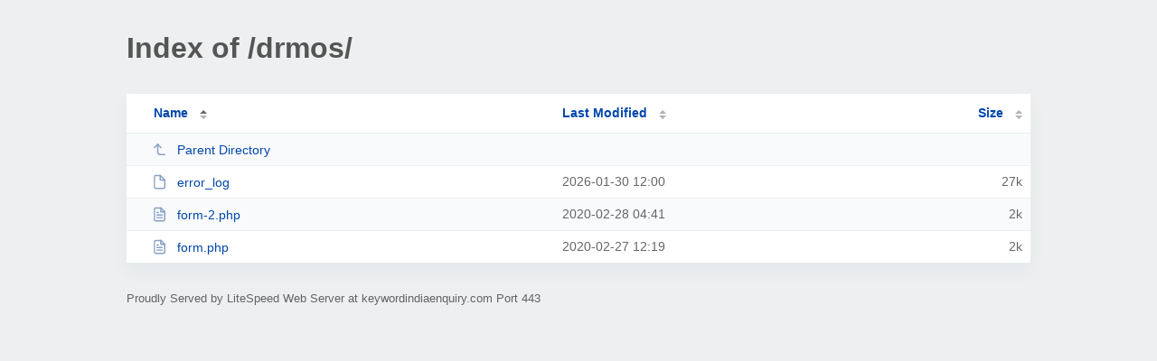

--- FILE ---
content_type: text/html; charset=UTF-8
request_url: https://keywordindiaenquiry.com/drmos/
body_size: 580
content:
<!DOCTYPE html><html><head><meta http-equiv="Content-type" content="text/html; charset=UTF-8" /><meta name="viewport" content="width=device-width, initial-scale=1.0" /><link rel="stylesheet" href="/_autoindex/assets/css/autoindex.css" /><script src="/_autoindex/assets/js/tablesort.js"></script><script src="/_autoindex/assets/js/tablesort.number.js"></script><title>Index of /drmos/</title><style>@media (prefers-color-scheme:dark){body{background-color:#000!important}}</style></head><body><div class="content"><h1 style="color: #555;">Index of /drmos/</h1>
<div id="table-list"><table id="table-content"><thead class="t-header"><tr><th class="colname" aria-sort="ascending"><a class="name" href="?ND"  onclick="return false"">Name</a></th><th class="colname" data-sort-method="number"><a href="?MA"  onclick="return false"">Last Modified</a></th><th class="colname" data-sort-method="number"><a href="?SA"  onclick="return false"">Size</a></th></tr></thead>
<tr data-sort-method="none"><td><a href="/"><img class="icon" src="/_autoindex/assets/icons/corner-left-up.svg" alt="Up">Parent Directory</a></td><td></td><td></td></tr>
<tr><td data-sort="error_log"><a href="/drmos/error_log"><img class="icon" src="/_autoindex/assets/icons/file.svg" alt="File">error_log</a></td><td data-sort="1769774414">2026-01-30 12:00</td><td data-sort="26823">     27k</td></tr>
<tr><td data-sort="form-2.php"><a href="/drmos/form-2.php"><img class="icon" src="/_autoindex/assets/icons/file-text.svg" alt="[TXT]">form-2.php</a></td><td data-sort="1582864870">2020-02-28 04:41</td><td data-sort="1372">      2k</td></tr>
<tr><td data-sort="form.php"><a href="/drmos/form.php"><img class="icon" src="/_autoindex/assets/icons/file-text.svg" alt="[TXT]">form.php</a></td><td data-sort="1582805954">2020-02-27 12:19</td><td data-sort="1372">      2k</td></tr>
</table></div>
<address>Proudly Served by LiteSpeed Web Server at keywordindiaenquiry.com Port 443</address></div><script>new Tablesort(document.getElementById("table-content"));</script></body></html>
